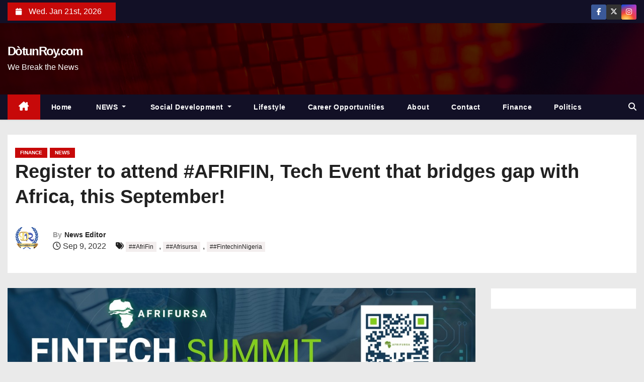

--- FILE ---
content_type: text/html; charset=UTF-8
request_url: https://dotunroy.com/2022/09/09/register-to-attend-afrifin-tech-event-that-bridges-with-africa-this-september/
body_size: 17255
content:
<!DOCTYPE html><html lang="en-GB" prefix="og: https://ogp.me/ns#"><head><script data-no-optimize="1">var litespeed_docref=sessionStorage.getItem("litespeed_docref");litespeed_docref&&(Object.defineProperty(document,"referrer",{get:function(){return litespeed_docref}}),sessionStorage.removeItem("litespeed_docref"));</script> <meta charset="UTF-8"><link data-optimized="2" rel="stylesheet" href="https://dotunroy.com/wp-content/litespeed/css/3690ecc2256b1341d08c15188c3a0fb9.css?ver=4701e" /><meta name="viewport" content="width=device-width, initial-scale=1"><link rel="profile" href="http://gmpg.org/xfn/11"><style>img:is([sizes="auto" i], [sizes^="auto," i]) { contain-intrinsic-size: 3000px 1500px }</style><title>Register to attend #AFRIFIN, Tech Event that bridges gap with Africa, this September! &#045; DòtunRoy.com</title><meta name="description" content="The second edition of the Afrifursa Fintech Summit, AFRIFIN, will be held on September 22, 2022. After an inaugural edition that registered more than 440"/><meta name="robots" content="follow, index, max-snippet:-1, max-video-preview:-1, max-image-preview:large"/><link rel="canonical" href="https://dotunroy.com/2022/09/09/register-to-attend-afrifin-tech-event-that-bridges-with-africa-this-september/" /><meta property="og:locale" content="en_GB" /><meta property="og:type" content="article" /><meta property="og:title" content="Register to attend #AFRIFIN, Tech Event that bridges gap with Africa, this September! &#045; DòtunRoy.com" /><meta property="og:description" content="The second edition of the Afrifursa Fintech Summit, AFRIFIN, will be held on September 22, 2022. After an inaugural edition that registered more than 440" /><meta property="og:url" content="https://dotunroy.com/2022/09/09/register-to-attend-afrifin-tech-event-that-bridges-with-africa-this-september/" /><meta property="og:site_name" content="DòtunRoy.com" /><meta property="article:publisher" content="https://web.facebook.com/roydotun" /><meta property="article:tag" content="#AfriFin" /><meta property="article:tag" content="#Afrisursa" /><meta property="article:tag" content="#FintechinNigeria" /><meta property="article:section" content="Finance" /><meta property="og:updated_time" content="2022-09-09T20:31:21+01:00" /><meta property="og:image" content="https://dotunroy.com/wp-content/uploads/2022/09/IMG-20220908-WA0025.jpg" /><meta property="og:image:secure_url" content="https://dotunroy.com/wp-content/uploads/2022/09/IMG-20220908-WA0025.jpg" /><meta property="og:image:width" content="1080" /><meta property="og:image:height" content="324" /><meta property="og:image:alt" content="Register to attend #AFRIFIN, Tech Event that bridges gap with Africa, this September!" /><meta property="og:image:type" content="image/jpeg" /><meta property="article:published_time" content="2022-09-09T19:56:24+01:00" /><meta property="article:modified_time" content="2022-09-09T20:31:21+01:00" /><meta name="twitter:card" content="summary_large_image" /><meta name="twitter:title" content="Register to attend #AFRIFIN, Tech Event that bridges gap with Africa, this September! &#045; DòtunRoy.com" /><meta name="twitter:description" content="The second edition of the Afrifursa Fintech Summit, AFRIFIN, will be held on September 22, 2022. After an inaugural edition that registered more than 440" /><meta name="twitter:site" content="@dotunroy" /><meta name="twitter:creator" content="@dotunroy" /><meta name="twitter:image" content="https://dotunroy.com/wp-content/uploads/2022/09/IMG-20220908-WA0025.jpg" /><meta name="twitter:label1" content="Written by" /><meta name="twitter:data1" content="News Editor" /><meta name="twitter:label2" content="Time to read" /><meta name="twitter:data2" content="2 minutes" /> <script type="application/ld+json" class="rank-math-schema">{"@context":"https://schema.org","@graph":[{"@type":["Person","Organization"],"@id":"https://dotunroy.com/#person","name":"DotunRoy.com","sameAs":["https://web.facebook.com/roydotun","https://twitter.com/dotunroy","https://instagram.com/dotunroy_","https://www.youtube.com/channel/UCX7U-X1ttI9VQuSab1_-cKw","https://www.linkedin.com/in/oladotun-roy-fadeyiye-pmiim-53880aa7/"],"logo":{"@type":"ImageObject","@id":"https://dotunroy.com/#logo","url":"http://dotunroy.com/wp-content/uploads/2022/05/hotunroy-logo.png","contentUrl":"http://dotunroy.com/wp-content/uploads/2022/05/hotunroy-logo.png","caption":"D\u00f2tunRoy.com","inLanguage":"en-GB","width":"330","height":"284"},"image":{"@type":"ImageObject","@id":"https://dotunroy.com/#logo","url":"http://dotunroy.com/wp-content/uploads/2022/05/hotunroy-logo.png","contentUrl":"http://dotunroy.com/wp-content/uploads/2022/05/hotunroy-logo.png","caption":"D\u00f2tunRoy.com","inLanguage":"en-GB","width":"330","height":"284"}},{"@type":"WebSite","@id":"https://dotunroy.com/#website","url":"https://dotunroy.com","name":"D\u00f2tunRoy.com","publisher":{"@id":"https://dotunroy.com/#person"},"inLanguage":"en-GB"},{"@type":"ImageObject","@id":"https://dotunroy.com/wp-content/uploads/2022/09/IMG-20220908-WA0025.jpg","url":"https://dotunroy.com/wp-content/uploads/2022/09/IMG-20220908-WA0025.jpg","width":"1080","height":"324","inLanguage":"en-GB"},{"@type":"WebPage","@id":"https://dotunroy.com/2022/09/09/register-to-attend-afrifin-tech-event-that-bridges-with-africa-this-september/#webpage","url":"https://dotunroy.com/2022/09/09/register-to-attend-afrifin-tech-event-that-bridges-with-africa-this-september/","name":"Register to attend #AFRIFIN, Tech Event that bridges gap with Africa, this September! &#045; D\u00f2tunRoy.com","datePublished":"2022-09-09T19:56:24+01:00","dateModified":"2022-09-09T20:31:21+01:00","isPartOf":{"@id":"https://dotunroy.com/#website"},"primaryImageOfPage":{"@id":"https://dotunroy.com/wp-content/uploads/2022/09/IMG-20220908-WA0025.jpg"},"inLanguage":"en-GB"},{"@type":"Person","@id":"https://dotunroy.com/2022/09/09/register-to-attend-afrifin-tech-event-that-bridges-with-africa-this-september/#author","name":"News Editor","description":"Our News Editor, Muyiwa is an information management expert and Development Blogger with more than a decade experience in investigative reporting and journalism. He is passionate about human angle stories to all social issues in Nigeria and Africa.","image":{"@type":"ImageObject","@id":"https://secure.gravatar.com/avatar/56ba714ee3bae8fea078b88ac2ec54fd?s=96&amp;d=mm&amp;r=g","url":"https://secure.gravatar.com/avatar/56ba714ee3bae8fea078b88ac2ec54fd?s=96&amp;d=mm&amp;r=g","caption":"News Editor","inLanguage":"en-GB"},"sameAs":["http://www.dotunroy.com"]},{"@type":"BlogPosting","headline":"Register to attend #AFRIFIN, Tech Event that bridges gap with Africa, this September! &#045; D\u00f2tunRoy.com","datePublished":"2022-09-09T19:56:24+01:00","dateModified":"2022-09-09T20:31:21+01:00","articleSection":"Finance, NEWS","author":{"@id":"https://dotunroy.com/2022/09/09/register-to-attend-afrifin-tech-event-that-bridges-with-africa-this-september/#author","name":"News Editor"},"publisher":{"@id":"https://dotunroy.com/#person"},"description":"The second edition of the Afrifursa Fintech Summit, AFRIFIN, will be held on September 22, 2022. After an inaugural edition that registered more than 440","name":"Register to attend #AFRIFIN, Tech Event that bridges gap with Africa, this September! &#045; D\u00f2tunRoy.com","@id":"https://dotunroy.com/2022/09/09/register-to-attend-afrifin-tech-event-that-bridges-with-africa-this-september/#richSnippet","isPartOf":{"@id":"https://dotunroy.com/2022/09/09/register-to-attend-afrifin-tech-event-that-bridges-with-africa-this-september/#webpage"},"image":{"@id":"https://dotunroy.com/wp-content/uploads/2022/09/IMG-20220908-WA0025.jpg"},"inLanguage":"en-GB","mainEntityOfPage":{"@id":"https://dotunroy.com/2022/09/09/register-to-attend-afrifin-tech-event-that-bridges-with-africa-this-september/#webpage"}}]}</script> <link rel='dns-prefetch' href='//www.googletagmanager.com' /><link rel='dns-prefetch' href='//fonts.googleapis.com' /><link rel='dns-prefetch' href='//pagead2.googlesyndication.com' /><link rel="alternate" type="application/rss+xml" title="DòtunRoy.com &raquo; Feed" href="https://dotunroy.com/feed/" /><link rel="alternate" type="application/rss+xml" title="DòtunRoy.com &raquo; Comments Feed" href="https://dotunroy.com/comments/feed/" /> <script type="litespeed/javascript">window._wpemojiSettings={"baseUrl":"https:\/\/s.w.org\/images\/core\/emoji\/15.0.3\/72x72\/","ext":".png","svgUrl":"https:\/\/s.w.org\/images\/core\/emoji\/15.0.3\/svg\/","svgExt":".svg","source":{"concatemoji":"https:\/\/dotunroy.com\/wp-includes\/js\/wp-emoji-release.min.js?ver=6.7.2"}};
/*! This file is auto-generated */
!function(i,n){var o,s,e;function c(e){try{var t={supportTests:e,timestamp:(new Date).valueOf()};sessionStorage.setItem(o,JSON.stringify(t))}catch(e){}}function p(e,t,n){e.clearRect(0,0,e.canvas.width,e.canvas.height),e.fillText(t,0,0);var t=new Uint32Array(e.getImageData(0,0,e.canvas.width,e.canvas.height).data),r=(e.clearRect(0,0,e.canvas.width,e.canvas.height),e.fillText(n,0,0),new Uint32Array(e.getImageData(0,0,e.canvas.width,e.canvas.height).data));return t.every(function(e,t){return e===r[t]})}function u(e,t,n){switch(t){case"flag":return n(e,"\ud83c\udff3\ufe0f\u200d\u26a7\ufe0f","\ud83c\udff3\ufe0f\u200b\u26a7\ufe0f")?!1:!n(e,"\ud83c\uddfa\ud83c\uddf3","\ud83c\uddfa\u200b\ud83c\uddf3")&&!n(e,"\ud83c\udff4\udb40\udc67\udb40\udc62\udb40\udc65\udb40\udc6e\udb40\udc67\udb40\udc7f","\ud83c\udff4\u200b\udb40\udc67\u200b\udb40\udc62\u200b\udb40\udc65\u200b\udb40\udc6e\u200b\udb40\udc67\u200b\udb40\udc7f");case"emoji":return!n(e,"\ud83d\udc26\u200d\u2b1b","\ud83d\udc26\u200b\u2b1b")}return!1}function f(e,t,n){var r="undefined"!=typeof WorkerGlobalScope&&self instanceof WorkerGlobalScope?new OffscreenCanvas(300,150):i.createElement("canvas"),a=r.getContext("2d",{willReadFrequently:!0}),o=(a.textBaseline="top",a.font="600 32px Arial",{});return e.forEach(function(e){o[e]=t(a,e,n)}),o}function t(e){var t=i.createElement("script");t.src=e,t.defer=!0,i.head.appendChild(t)}"undefined"!=typeof Promise&&(o="wpEmojiSettingsSupports",s=["flag","emoji"],n.supports={everything:!0,everythingExceptFlag:!0},e=new Promise(function(e){i.addEventListener("DOMContentLiteSpeedLoaded",e,{once:!0})}),new Promise(function(t){var n=function(){try{var e=JSON.parse(sessionStorage.getItem(o));if("object"==typeof e&&"number"==typeof e.timestamp&&(new Date).valueOf()<e.timestamp+604800&&"object"==typeof e.supportTests)return e.supportTests}catch(e){}return null}();if(!n){if("undefined"!=typeof Worker&&"undefined"!=typeof OffscreenCanvas&&"undefined"!=typeof URL&&URL.createObjectURL&&"undefined"!=typeof Blob)try{var e="postMessage("+f.toString()+"("+[JSON.stringify(s),u.toString(),p.toString()].join(",")+"));",r=new Blob([e],{type:"text/javascript"}),a=new Worker(URL.createObjectURL(r),{name:"wpTestEmojiSupports"});return void(a.onmessage=function(e){c(n=e.data),a.terminate(),t(n)})}catch(e){}c(n=f(s,u,p))}t(n)}).then(function(e){for(var t in e)n.supports[t]=e[t],n.supports.everything=n.supports.everything&&n.supports[t],"flag"!==t&&(n.supports.everythingExceptFlag=n.supports.everythingExceptFlag&&n.supports[t]);n.supports.everythingExceptFlag=n.supports.everythingExceptFlag&&!n.supports.flag,n.DOMReady=!1,n.readyCallback=function(){n.DOMReady=!0}}).then(function(){return e}).then(function(){var e;n.supports.everything||(n.readyCallback(),(e=n.source||{}).concatemoji?t(e.concatemoji):e.wpemoji&&e.twemoji&&(t(e.twemoji),t(e.wpemoji)))}))}((window,document),window._wpemojiSettings)</script> <style id='wp-emoji-styles-inline-css' type='text/css'>img.wp-smiley, img.emoji {
		display: inline !important;
		border: none !important;
		box-shadow: none !important;
		height: 1em !important;
		width: 1em !important;
		margin: 0 0.07em !important;
		vertical-align: -0.1em !important;
		background: none !important;
		padding: 0 !important;
	}</style><style id='wp-block-library-theme-inline-css' type='text/css'>.wp-block-audio :where(figcaption){color:#555;font-size:13px;text-align:center}.is-dark-theme .wp-block-audio :where(figcaption){color:#ffffffa6}.wp-block-audio{margin:0 0 1em}.wp-block-code{border:1px solid #ccc;border-radius:4px;font-family:Menlo,Consolas,monaco,monospace;padding:.8em 1em}.wp-block-embed :where(figcaption){color:#555;font-size:13px;text-align:center}.is-dark-theme .wp-block-embed :where(figcaption){color:#ffffffa6}.wp-block-embed{margin:0 0 1em}.blocks-gallery-caption{color:#555;font-size:13px;text-align:center}.is-dark-theme .blocks-gallery-caption{color:#ffffffa6}:root :where(.wp-block-image figcaption){color:#555;font-size:13px;text-align:center}.is-dark-theme :root :where(.wp-block-image figcaption){color:#ffffffa6}.wp-block-image{margin:0 0 1em}.wp-block-pullquote{border-bottom:4px solid;border-top:4px solid;color:currentColor;margin-bottom:1.75em}.wp-block-pullquote cite,.wp-block-pullquote footer,.wp-block-pullquote__citation{color:currentColor;font-size:.8125em;font-style:normal;text-transform:uppercase}.wp-block-quote{border-left:.25em solid;margin:0 0 1.75em;padding-left:1em}.wp-block-quote cite,.wp-block-quote footer{color:currentColor;font-size:.8125em;font-style:normal;position:relative}.wp-block-quote:where(.has-text-align-right){border-left:none;border-right:.25em solid;padding-left:0;padding-right:1em}.wp-block-quote:where(.has-text-align-center){border:none;padding-left:0}.wp-block-quote.is-large,.wp-block-quote.is-style-large,.wp-block-quote:where(.is-style-plain){border:none}.wp-block-search .wp-block-search__label{font-weight:700}.wp-block-search__button{border:1px solid #ccc;padding:.375em .625em}:where(.wp-block-group.has-background){padding:1.25em 2.375em}.wp-block-separator.has-css-opacity{opacity:.4}.wp-block-separator{border:none;border-bottom:2px solid;margin-left:auto;margin-right:auto}.wp-block-separator.has-alpha-channel-opacity{opacity:1}.wp-block-separator:not(.is-style-wide):not(.is-style-dots){width:100px}.wp-block-separator.has-background:not(.is-style-dots){border-bottom:none;height:1px}.wp-block-separator.has-background:not(.is-style-wide):not(.is-style-dots){height:2px}.wp-block-table{margin:0 0 1em}.wp-block-table td,.wp-block-table th{word-break:normal}.wp-block-table :where(figcaption){color:#555;font-size:13px;text-align:center}.is-dark-theme .wp-block-table :where(figcaption){color:#ffffffa6}.wp-block-video :where(figcaption){color:#555;font-size:13px;text-align:center}.is-dark-theme .wp-block-video :where(figcaption){color:#ffffffa6}.wp-block-video{margin:0 0 1em}:root :where(.wp-block-template-part.has-background){margin-bottom:0;margin-top:0;padding:1.25em 2.375em}</style><style id='classic-theme-styles-inline-css' type='text/css'>/*! This file is auto-generated */
.wp-block-button__link{color:#fff;background-color:#32373c;border-radius:9999px;box-shadow:none;text-decoration:none;padding:calc(.667em + 2px) calc(1.333em + 2px);font-size:1.125em}.wp-block-file__button{background:#32373c;color:#fff;text-decoration:none}</style><style id='global-styles-inline-css' type='text/css'>:root{--wp--preset--aspect-ratio--square: 1;--wp--preset--aspect-ratio--4-3: 4/3;--wp--preset--aspect-ratio--3-4: 3/4;--wp--preset--aspect-ratio--3-2: 3/2;--wp--preset--aspect-ratio--2-3: 2/3;--wp--preset--aspect-ratio--16-9: 16/9;--wp--preset--aspect-ratio--9-16: 9/16;--wp--preset--color--black: #000000;--wp--preset--color--cyan-bluish-gray: #abb8c3;--wp--preset--color--white: #ffffff;--wp--preset--color--pale-pink: #f78da7;--wp--preset--color--vivid-red: #cf2e2e;--wp--preset--color--luminous-vivid-orange: #ff6900;--wp--preset--color--luminous-vivid-amber: #fcb900;--wp--preset--color--light-green-cyan: #7bdcb5;--wp--preset--color--vivid-green-cyan: #00d084;--wp--preset--color--pale-cyan-blue: #8ed1fc;--wp--preset--color--vivid-cyan-blue: #0693e3;--wp--preset--color--vivid-purple: #9b51e0;--wp--preset--gradient--vivid-cyan-blue-to-vivid-purple: linear-gradient(135deg,rgba(6,147,227,1) 0%,rgb(155,81,224) 100%);--wp--preset--gradient--light-green-cyan-to-vivid-green-cyan: linear-gradient(135deg,rgb(122,220,180) 0%,rgb(0,208,130) 100%);--wp--preset--gradient--luminous-vivid-amber-to-luminous-vivid-orange: linear-gradient(135deg,rgba(252,185,0,1) 0%,rgba(255,105,0,1) 100%);--wp--preset--gradient--luminous-vivid-orange-to-vivid-red: linear-gradient(135deg,rgba(255,105,0,1) 0%,rgb(207,46,46) 100%);--wp--preset--gradient--very-light-gray-to-cyan-bluish-gray: linear-gradient(135deg,rgb(238,238,238) 0%,rgb(169,184,195) 100%);--wp--preset--gradient--cool-to-warm-spectrum: linear-gradient(135deg,rgb(74,234,220) 0%,rgb(151,120,209) 20%,rgb(207,42,186) 40%,rgb(238,44,130) 60%,rgb(251,105,98) 80%,rgb(254,248,76) 100%);--wp--preset--gradient--blush-light-purple: linear-gradient(135deg,rgb(255,206,236) 0%,rgb(152,150,240) 100%);--wp--preset--gradient--blush-bordeaux: linear-gradient(135deg,rgb(254,205,165) 0%,rgb(254,45,45) 50%,rgb(107,0,62) 100%);--wp--preset--gradient--luminous-dusk: linear-gradient(135deg,rgb(255,203,112) 0%,rgb(199,81,192) 50%,rgb(65,88,208) 100%);--wp--preset--gradient--pale-ocean: linear-gradient(135deg,rgb(255,245,203) 0%,rgb(182,227,212) 50%,rgb(51,167,181) 100%);--wp--preset--gradient--electric-grass: linear-gradient(135deg,rgb(202,248,128) 0%,rgb(113,206,126) 100%);--wp--preset--gradient--midnight: linear-gradient(135deg,rgb(2,3,129) 0%,rgb(40,116,252) 100%);--wp--preset--font-size--small: 13px;--wp--preset--font-size--medium: 20px;--wp--preset--font-size--large: 36px;--wp--preset--font-size--x-large: 42px;--wp--preset--spacing--20: 0.44rem;--wp--preset--spacing--30: 0.67rem;--wp--preset--spacing--40: 1rem;--wp--preset--spacing--50: 1.5rem;--wp--preset--spacing--60: 2.25rem;--wp--preset--spacing--70: 3.38rem;--wp--preset--spacing--80: 5.06rem;--wp--preset--shadow--natural: 6px 6px 9px rgba(0, 0, 0, 0.2);--wp--preset--shadow--deep: 12px 12px 50px rgba(0, 0, 0, 0.4);--wp--preset--shadow--sharp: 6px 6px 0px rgba(0, 0, 0, 0.2);--wp--preset--shadow--outlined: 6px 6px 0px -3px rgba(255, 255, 255, 1), 6px 6px rgba(0, 0, 0, 1);--wp--preset--shadow--crisp: 6px 6px 0px rgba(0, 0, 0, 1);}:where(.is-layout-flex){gap: 0.5em;}:where(.is-layout-grid){gap: 0.5em;}body .is-layout-flex{display: flex;}.is-layout-flex{flex-wrap: wrap;align-items: center;}.is-layout-flex > :is(*, div){margin: 0;}body .is-layout-grid{display: grid;}.is-layout-grid > :is(*, div){margin: 0;}:where(.wp-block-columns.is-layout-flex){gap: 2em;}:where(.wp-block-columns.is-layout-grid){gap: 2em;}:where(.wp-block-post-template.is-layout-flex){gap: 1.25em;}:where(.wp-block-post-template.is-layout-grid){gap: 1.25em;}.has-black-color{color: var(--wp--preset--color--black) !important;}.has-cyan-bluish-gray-color{color: var(--wp--preset--color--cyan-bluish-gray) !important;}.has-white-color{color: var(--wp--preset--color--white) !important;}.has-pale-pink-color{color: var(--wp--preset--color--pale-pink) !important;}.has-vivid-red-color{color: var(--wp--preset--color--vivid-red) !important;}.has-luminous-vivid-orange-color{color: var(--wp--preset--color--luminous-vivid-orange) !important;}.has-luminous-vivid-amber-color{color: var(--wp--preset--color--luminous-vivid-amber) !important;}.has-light-green-cyan-color{color: var(--wp--preset--color--light-green-cyan) !important;}.has-vivid-green-cyan-color{color: var(--wp--preset--color--vivid-green-cyan) !important;}.has-pale-cyan-blue-color{color: var(--wp--preset--color--pale-cyan-blue) !important;}.has-vivid-cyan-blue-color{color: var(--wp--preset--color--vivid-cyan-blue) !important;}.has-vivid-purple-color{color: var(--wp--preset--color--vivid-purple) !important;}.has-black-background-color{background-color: var(--wp--preset--color--black) !important;}.has-cyan-bluish-gray-background-color{background-color: var(--wp--preset--color--cyan-bluish-gray) !important;}.has-white-background-color{background-color: var(--wp--preset--color--white) !important;}.has-pale-pink-background-color{background-color: var(--wp--preset--color--pale-pink) !important;}.has-vivid-red-background-color{background-color: var(--wp--preset--color--vivid-red) !important;}.has-luminous-vivid-orange-background-color{background-color: var(--wp--preset--color--luminous-vivid-orange) !important;}.has-luminous-vivid-amber-background-color{background-color: var(--wp--preset--color--luminous-vivid-amber) !important;}.has-light-green-cyan-background-color{background-color: var(--wp--preset--color--light-green-cyan) !important;}.has-vivid-green-cyan-background-color{background-color: var(--wp--preset--color--vivid-green-cyan) !important;}.has-pale-cyan-blue-background-color{background-color: var(--wp--preset--color--pale-cyan-blue) !important;}.has-vivid-cyan-blue-background-color{background-color: var(--wp--preset--color--vivid-cyan-blue) !important;}.has-vivid-purple-background-color{background-color: var(--wp--preset--color--vivid-purple) !important;}.has-black-border-color{border-color: var(--wp--preset--color--black) !important;}.has-cyan-bluish-gray-border-color{border-color: var(--wp--preset--color--cyan-bluish-gray) !important;}.has-white-border-color{border-color: var(--wp--preset--color--white) !important;}.has-pale-pink-border-color{border-color: var(--wp--preset--color--pale-pink) !important;}.has-vivid-red-border-color{border-color: var(--wp--preset--color--vivid-red) !important;}.has-luminous-vivid-orange-border-color{border-color: var(--wp--preset--color--luminous-vivid-orange) !important;}.has-luminous-vivid-amber-border-color{border-color: var(--wp--preset--color--luminous-vivid-amber) !important;}.has-light-green-cyan-border-color{border-color: var(--wp--preset--color--light-green-cyan) !important;}.has-vivid-green-cyan-border-color{border-color: var(--wp--preset--color--vivid-green-cyan) !important;}.has-pale-cyan-blue-border-color{border-color: var(--wp--preset--color--pale-cyan-blue) !important;}.has-vivid-cyan-blue-border-color{border-color: var(--wp--preset--color--vivid-cyan-blue) !important;}.has-vivid-purple-border-color{border-color: var(--wp--preset--color--vivid-purple) !important;}.has-vivid-cyan-blue-to-vivid-purple-gradient-background{background: var(--wp--preset--gradient--vivid-cyan-blue-to-vivid-purple) !important;}.has-light-green-cyan-to-vivid-green-cyan-gradient-background{background: var(--wp--preset--gradient--light-green-cyan-to-vivid-green-cyan) !important;}.has-luminous-vivid-amber-to-luminous-vivid-orange-gradient-background{background: var(--wp--preset--gradient--luminous-vivid-amber-to-luminous-vivid-orange) !important;}.has-luminous-vivid-orange-to-vivid-red-gradient-background{background: var(--wp--preset--gradient--luminous-vivid-orange-to-vivid-red) !important;}.has-very-light-gray-to-cyan-bluish-gray-gradient-background{background: var(--wp--preset--gradient--very-light-gray-to-cyan-bluish-gray) !important;}.has-cool-to-warm-spectrum-gradient-background{background: var(--wp--preset--gradient--cool-to-warm-spectrum) !important;}.has-blush-light-purple-gradient-background{background: var(--wp--preset--gradient--blush-light-purple) !important;}.has-blush-bordeaux-gradient-background{background: var(--wp--preset--gradient--blush-bordeaux) !important;}.has-luminous-dusk-gradient-background{background: var(--wp--preset--gradient--luminous-dusk) !important;}.has-pale-ocean-gradient-background{background: var(--wp--preset--gradient--pale-ocean) !important;}.has-electric-grass-gradient-background{background: var(--wp--preset--gradient--electric-grass) !important;}.has-midnight-gradient-background{background: var(--wp--preset--gradient--midnight) !important;}.has-small-font-size{font-size: var(--wp--preset--font-size--small) !important;}.has-medium-font-size{font-size: var(--wp--preset--font-size--medium) !important;}.has-large-font-size{font-size: var(--wp--preset--font-size--large) !important;}.has-x-large-font-size{font-size: var(--wp--preset--font-size--x-large) !important;}
:where(.wp-block-post-template.is-layout-flex){gap: 1.25em;}:where(.wp-block-post-template.is-layout-grid){gap: 1.25em;}
:where(.wp-block-columns.is-layout-flex){gap: 2em;}:where(.wp-block-columns.is-layout-grid){gap: 2em;}
:root :where(.wp-block-pullquote){font-size: 1.5em;line-height: 1.6;}</style> <script type="litespeed/javascript" data-src="https://dotunroy.com/wp-includes/js/jquery/jquery.min.js?ver=3.7.1" id="jquery-core-js"></script>  <script type="litespeed/javascript" data-src="https://www.googletagmanager.com/gtag/js?id=GT-NGMS3G2" id="google_gtagjs-js"></script> <script id="google_gtagjs-js-after" type="litespeed/javascript">window.dataLayer=window.dataLayer||[];function gtag(){dataLayer.push(arguments)}
gtag("set","linker",{"domains":["dotunroy.com"]});gtag("js",new Date());gtag("set","developer_id.dZTNiMT",!0);gtag("config","GT-NGMS3G2");window._googlesitekit=window._googlesitekit||{};window._googlesitekit.throttledEvents=[];window._googlesitekit.gtagEvent=(name,data)=>{var key=JSON.stringify({name,data});if(!!window._googlesitekit.throttledEvents[key]){return}window._googlesitekit.throttledEvents[key]=!0;setTimeout(()=>{delete window._googlesitekit.throttledEvents[key]},5);gtag("event",name,{...data,event_source:"site-kit"})}</script> <link rel="https://api.w.org/" href="https://dotunroy.com/wp-json/" /><link rel="alternate" title="JSON" type="application/json" href="https://dotunroy.com/wp-json/wp/v2/posts/17083" /><link rel="EditURI" type="application/rsd+xml" title="RSD" href="https://dotunroy.com/xmlrpc.php?rsd" /><meta name="generator" content="WordPress 6.7.2" /><link rel='shortlink' href='https://dotunroy.com/?p=17083' /><link rel="alternate" title="oEmbed (JSON)" type="application/json+oembed" href="https://dotunroy.com/wp-json/oembed/1.0/embed?url=https%3A%2F%2Fdotunroy.com%2F2022%2F09%2F09%2Fregister-to-attend-afrifin-tech-event-that-bridges-with-africa-this-september%2F" /><link rel="alternate" title="oEmbed (XML)" type="text/xml+oembed" href="https://dotunroy.com/wp-json/oembed/1.0/embed?url=https%3A%2F%2Fdotunroy.com%2F2022%2F09%2F09%2Fregister-to-attend-afrifin-tech-event-that-bridges-with-africa-this-september%2F&#038;format=xml" /><meta name="generator" content="Site Kit by Google 1.148.0" /> <script type="litespeed/javascript" data-src="https://pagead2.googlesyndication.com/pagead/js/adsbygoogle.js?client=ca-pub-4385304983200591"
     crossorigin="anonymous"></script> <meta name="google-adsense-platform-account" content="ca-host-pub-2644536267352236"><meta name="google-adsense-platform-domain" content="sitekit.withgoogle.com">
<style type="text/css">body .mg-headwidget .site-branding-text a,
            .site-header .site-branding .site-title a:visited,
            .site-header .site-branding .site-title a:hover,
            body .mg-headwidget .site-branding-text .site-description {
                color: #ffffff;
            }
            
            .site-branding-text .site-title a {
                font-size: 24px;
            }

            @media only screen and (max-width: 640px) {
                .site-branding-text .site-title a {
                    font-size: 40px;

                }
            }

            @media only screen and (max-width: 375px) {
                .site-branding-text .site-title a {
                    font-size: 32px;

                }
            }</style> <script="async" type="litespeed/javascript" data-src="https://pagead2.googlesyndication.com/pagead/js/adsbygoogle.js?client=ca-pub-4385304983200591&amp;host=ca-host-pub-2644536267352236" crossorigin="anonymous"></script> <link rel="icon" href="https://dotunroy.com/wp-content/uploads/2018/12/cropped-retina-150x150-6-32x32.png" sizes="32x32" /><link rel="icon" href="https://dotunroy.com/wp-content/uploads/2018/12/cropped-retina-150x150-6-192x192.png" sizes="192x192" /><link rel="apple-touch-icon" href="https://dotunroy.com/wp-content/uploads/2018/12/cropped-retina-150x150-6-180x180.png" /><meta name="msapplication-TileImage" content="https://dotunroy.com/wp-content/uploads/2018/12/cropped-retina-150x150-6-270x270.png" /><style type="text/css" id="wp-custom-css">.navbar-brand img {
    width: 180px;
}</style></head><body class="post-template-default single single-post postid-17083 single-format-standard wp-embed-responsive wide" ><div id="page" class="site">
<a class="skip-link screen-reader-text" href="#content">
Skip to content</a><div class="wrapper" id="custom-background-css"><header class="mg-headwidget"><div class="mg-head-detail d-none d-md-block"><div class="container"><div class="row align-items-center"><div class="col-md-6 col-xs-12 col-sm-6"><ul class="info-left"><li>
<i class="fa fa-calendar ml-3"></i>
Wed. Jan 21st, 2026             <span id="time" class="time"></span></li></ul></div><div class="col-md-6 col-xs-12"><ul class="mg-social info-right"><li>
<a  target="_blank" href="https://web.facebook.com/oladotun.fadeyiye">
<span class="icon-soci facebook"><i class="fa-brands fa-facebook-f"></i></span>
</a></li><li>
<a target="_blank" href="https://twitter.com/DotunRoy">
<span class="icon-soci x-twitter"><i class="fa-brands fa-x-twitter"></i></span>
</a></li><li>
<a target="_blank"  href="http://intagram.com/dotunroy_">
<span class="icon-soci instagram"><i class="fa-brands fa-instagram"></i></span>
</a></li></ul></div></div></div></div><div class="clearfix"></div><div class="mg-nav-widget-area-back" style='background-image: url("https://dotunroy.com/wp-content/themes/newses/images/head-back.jpg" );'><div class="overlay"><div class="inner"  style="background-color:rgba(0,0,0,0.7);" ><div class="container"><div class="mg-nav-widget-area"><div class="row align-items-center  "><div class="col-md-4 text-center-xs "><div class="site-logo"></div><div class="site-branding-text "><p class="site-title"> <a href="https://dotunroy.com/" rel="home">DòtunRoy.com</a></p><p class="site-description">We Break the News</p></div></div><div class="col-md-8 text-center-xs"><div class="mg-tpt-tag-area"></div></div></div></div></div></div></div></div><div class="mg-menu-full"><nav class="navbar navbar-expand-lg navbar-wp"><div class="container"><div class="m-header align-items-center">
<a class="mobilehomebtn" href="https://dotunroy.com"><span class="fa-solid fa-house-chimney"></span></a>
<button class="navbar-toggler collapsed ml-auto" type="button" data-toggle="collapse" data-target="#navbar-wp" aria-controls="navbarSupportedContent" aria-expanded="false" aria-label="Toggle navigation"><div class="burger">
<span class="burger-line"></span>
<span class="burger-line"></span>
<span class="burger-line"></span></div>
</button><div class="dropdown show mg-search-box">
<a class="dropdown-toggle msearch ml-auto" href="#" role="button" id="dropdownMenuLink" data-toggle="dropdown" aria-haspopup="true" aria-expanded="false">
<i class="fa-solid fa-magnifying-glass"></i>
</a><div class="dropdown-menu searchinner" aria-labelledby="dropdownMenuLink"><form role="search" method="get" id="searchform" action="https://dotunroy.com/"><div class="input-group">
<input type="search" class="form-control" placeholder="Search" value="" name="s" />
<span class="input-group-btn btn-default">
<button type="submit" class="btn"> <i class="fa-solid fa-magnifying-glass"></i> </button>
</span></div></form></div></div></div><div class="collapse navbar-collapse" id="navbar-wp"><ul id="menu-politics" class="nav navbar-nav mr-auto"><li class="active home"><a class="nav-link homebtn" title="Home" href="https://dotunroy.com"><span class='fa-solid fa-house-chimney'></span></a></li><li id="menu-item-3437" class="menu-item menu-item-type-custom menu-item-object-custom menu-item-home menu-item-3437"><a class="nav-link" title="Home" href="http://dotunroy.com/">Home</a></li><li id="menu-item-3442" class="menu-item menu-item-type-taxonomy menu-item-object-category current-post-ancestor current-menu-parent current-post-parent menu-item-has-children menu-item-3442 dropdown"><a title="NEWS" href="https://dotunroy.com/category/news/" data-toggle="dropdown" class="dropdown-toggle"><span class="glyphicon NEWS"></span>&nbsp;NEWS </a><ul role="menu" class=" dropdown-menu"><li id="menu-item-3897" class="menu-item menu-item-type-taxonomy menu-item-object-category menu-item-3897"><a class="dropdown-item" title="Advertorial" href="https://dotunroy.com/category/advertorial/">Advertorial</a></li></ul></li><li id="menu-item-3444" class="menu-item menu-item-type-taxonomy menu-item-object-category menu-item-has-children menu-item-3444 dropdown"><a title="Social Development" href="https://dotunroy.com/category/news/social-development/" data-toggle="dropdown" class="dropdown-toggle"><span class="glyphicon Social Development"></span>&nbsp;Social Development </a><ul role="menu" class=" dropdown-menu"><li id="menu-item-3443" class="menu-item menu-item-type-taxonomy menu-item-object-category menu-item-3443"><a class="dropdown-item" title="Humanitarian" href="https://dotunroy.com/category/news/entertainment/">Humanitarian</a></li></ul></li><li id="menu-item-3441" class="menu-item menu-item-type-taxonomy menu-item-object-category menu-item-has-children menu-item-3441 dropdown"><a class="nav-link" title="Lifestyle" href="https://dotunroy.com/category/lifestyle/" data-toggle="dropdown" class="dropdown-toggle">Lifestyle </a><ul role="menu" class=" dropdown-menu"><li id="menu-item-10359" class="menu-item menu-item-type-taxonomy menu-item-object-category menu-item-10359"><a class="dropdown-item" title="Entertainment" href="https://dotunroy.com/category/news/entertainment/">Entertainment</a></li></ul></li><li id="menu-item-10358" class="menu-item menu-item-type-taxonomy menu-item-object-category menu-item-10358"><a class="nav-link" title="Career Opportunities" href="https://dotunroy.com/category/advertorial/career-opportunities/">Career Opportunities</a></li><li id="menu-item-3438" class="menu-item menu-item-type-post_type menu-item-object-page menu-item-3438"><a class="nav-link" title="About" href="https://dotunroy.com/about-me/">About</a></li><li id="menu-item-3439" class="menu-item menu-item-type-post_type menu-item-object-page menu-item-3439"><a class="nav-link" title="Contact" href="https://dotunroy.com/contact-me/">Contact</a></li><li id="menu-item-3440" class="menu-item menu-item-type-taxonomy menu-item-object-category current-post-ancestor current-menu-parent current-post-parent menu-item-3440"><a class="nav-link" title="Finance" href="https://dotunroy.com/category/finance/">Finance</a></li><li id="menu-item-13930" class="menu-item menu-item-type-taxonomy menu-item-object-category menu-item-13930"><a class="nav-link" title="Politics" href="https://dotunroy.com/category/politics/">Politics</a></li></ul></div><div class="desk-header pl-3 ml-auto my-2 my-lg-0 position-relative align-items-center"><div class="dropdown show mg-search-box">
<a class="dropdown-toggle msearch ml-auto" href="#" role="button" id="dropdownMenuLink" data-toggle="dropdown" aria-haspopup="true" aria-expanded="false">
<i class="fa-solid fa-magnifying-glass"></i>
</a><div class="dropdown-menu searchinner" aria-labelledby="dropdownMenuLink"><form role="search" method="get" id="searchform" action="https://dotunroy.com/"><div class="input-group">
<input type="search" class="form-control" placeholder="Search" value="" name="s" />
<span class="input-group-btn btn-default">
<button type="submit" class="btn"> <i class="fa-solid fa-magnifying-glass"></i> </button>
</span></div></form></div></div></div></div></nav></div></header><div class="clearfix"></div><main id="content" class="single-class content"><div class="container"><div class="row"><div class="col-md-12"><div class="mg-header mb-30"><div class="mg-blog-category"><a class="newses-categories category-color-1" href="https://dotunroy.com/category/finance/">
Finance
</a><a class="newses-categories category-color-1" href="https://dotunroy.com/category/news/">
NEWS
</a></div><h1 class="title">Register to attend #AFRIFIN, Tech Event that bridges gap with Africa, this September!</h1><div class="media mg-info-author-block">
<a class="mg-author-pic" href="https://dotunroy.com/author/do-tun/"> <img data-lazyloaded="1" src="[data-uri]" alt='' data-src='https://secure.gravatar.com/avatar/56ba714ee3bae8fea078b88ac2ec54fd?s=150&#038;d=mm&#038;r=g' data-srcset='https://secure.gravatar.com/avatar/56ba714ee3bae8fea078b88ac2ec54fd?s=300&#038;d=mm&#038;r=g 2x' class='avatar avatar-150 photo' height='150' width='150' decoding='async'/> </a><div class="media-body"><h4 class="media-heading"><span>By</span><a href="https://dotunroy.com/author/do-tun/">News Editor</a></h4>
<span class="mg-blog-date"><i class="fa-regular fa-clock"></i>
Sep 9, 2022                            </span>
<span class="newses-tags"><i class="fa-solid fa-tags"></i>
<a href="https://dotunroy.com/tag/afrifin/">##AfriFin</a>,  <a href="https://dotunroy.com/tag/afrisursa/">##Afrisursa</a>, <a href="https://dotunroy.com/tag/fintechinnigeria/">##FintechinNigeria</a>                            </span></div></div></div></div></div><div class="single-main-content row"><div class="col-lg-9 col-md-8"><div class="mg-blog-post-box">
<img data-lazyloaded="1" src="[data-uri]" width="1080" height="324" data-src="https://dotunroy.com/wp-content/uploads/2022/09/IMG-20220908-WA0025.jpg" class="img-responsive wp-post-image" alt="" decoding="async" fetchpriority="high" data-srcset="https://dotunroy.com/wp-content/uploads/2022/09/IMG-20220908-WA0025.jpg 1080w, https://dotunroy.com/wp-content/uploads/2022/09/IMG-20220908-WA0025-300x90.jpg 300w, https://dotunroy.com/wp-content/uploads/2022/09/IMG-20220908-WA0025-1024x307.jpg 1024w, https://dotunroy.com/wp-content/uploads/2022/09/IMG-20220908-WA0025-768x230.jpg 768w" data-sizes="(max-width: 1080px) 100vw, 1080px" /><article class="small single p-3"><p class="has-drop-cap">The second edition of the Afrifursa Fintech Summit, <strong>AFRIFIN</strong>, will be held on September 22, 2022. After an inaugural edition that registered more than 440 participants and top-tier stakeholders from the global fintech space, as well as rising stars of the African fintech ecosystem, the AFRIFIN virtual summit now launches its 2<sup>nd</sup> edition. The acquisition of Oklahoma-based Global Technology Partners (GTP) by the African fintech <a href="https://mfsafrica.com/" target="_blank" rel="noopener">MFS Africa</a> shows that African fintechs are changing the rules of the game.</p><p><a href="http://www.afrifursa.com" target="_blank" rel="noopener">The Afrifursa Fintech Summit</a>, <strong>AFRIFIN</strong> is the platform that brings together dynamic founders, latest innovation, and exciting opportunities for collaboration between Africa and Canada.</p><p><strong>AFRIFIN</strong>, founded by finance expert Tapfuma Musewe, fulfills a vision: shifting the narrative around Africa by connecting the Canadian and African fintech ecosystems and engaging in social impact partnerships &#8211; through shared thought leadership, understanding of the fintech startup environment, market intelligence, and awareness of B2B opportunities. Musewe said he has been fascinated by <em>“fintech’s ability to address some of Africa’s deepest challenges and disparities”</em>. Therefore, AFRIFIN was launched <em>“to reduce the barriers and forge direct linkages,” </em>between Canadian and African fintech stakeholders.</p><p><strong>The Future of Fintech Is Unfolding in Africa</strong></p><p>It all started with the realization that “<em>Fintech in Africa can reach the most remote populations geographically but also those who are socio-economically distanced from traditional financial services;”</em></p><p><a href="https://www.forbesafrica.com/brand-voice/2022/06/09/fintech-in-africa-overcrowded-just-enough-or-not-enough/" target="_blank" rel="noopener">Africa holds approximately 573 fintechs with room to expand much more.</a> From January to May 2022, African start-ups received a record amount of over US$2.7 billion in funding, according to <em>Disrupt Africa</em> with much of that going to fintech.</p><p>Canada, on the other hand, currently has the fastest growing tech market in North America. The province of Ontario is considered a hotbed for fintech with over 750 and the City of Toronto is globally considered one of the world’s most attractive centers for fintechs.</p><p>Both Africa and Canada have a large amount of knowledge and best practices to share in the fintech ecosystem. <strong>AFRIFIN</strong> offers a unique opportunity.</p><p><strong>For the African side:</strong></p><p>To engage Diasporan communities that contribute significantly to tech innovation, to gather opportunities for remote jobs globally, to attract investment from other global regions and,</p><p><strong>For the Canadian side:</strong></p><p>To go global and diversify trade partners, to engage African newcomers and Diasporan communities more, to attract FDI from foreign tech firms.</p><p>This second edition offers innovation and masterclasses. Selected participants will engage with renowned speakers to learn about:</p><ul class="wp-block-list"><li>Venture Capital fund investing in African tech</li><li>The Canadian fintech landscape</li><li>Financial literacy for Youth and Newcomers.</li></ul><p>The Afrifursa Fintech Summit, <strong>AFRIFIN</strong> will be held on the 22<sup>nd</sup> of September 2022 from 10 am – 4 pm ET/ 4 pm – 10 pm CAT. Register to secure your virtual seat at: <a href="https://www.airmeet.com/e/c13d1420-1f00-11ed-95c2-bb7b7e628eea" target="_blank" rel="noopener">afrifin2022</a> . Access is free</p> <script type="litespeed/javascript">function pinIt(){var e=document.createElement('script');e.setAttribute('type','text/javascript');e.setAttribute('charset','UTF-8');e.setAttribute('src','https://assets.pinterest.com/js/pinmarklet.js?r='+Math.random()*99999999);document.body.appendChild(e)}</script> <div class="post-share"><div class="post-share-icons cf">
<a href="https://www.facebook.com/sharer.php?u=https%3A%2F%2Fdotunroy.com%2F2022%2F09%2F09%2Fregister-to-attend-afrifin-tech-event-that-bridges-with-africa-this-september%2F" class="link facebook" target="_blank" >
<i class="fa-brands fa-facebook-f"></i>
</a>
<a href="http://twitter.com/share?url=https%3A%2F%2Fdotunroy.com%2F2022%2F09%2F09%2Fregister-to-attend-afrifin-tech-event-that-bridges-with-africa-this-september%2F&#038;text=Register%20to%20attend%20%23AFRIFIN%2C%20Tech%20Event%20that%20bridges%20gap%20with%20Africa%2C%20this%20September%21" class="link x-twitter" target="_blank">
<i class="fa-brands fa-x-twitter"></i>
</a>
<a href="mailto:?subject=Register%20to%20attend%20#AFRIFIN,%20Tech%20Event%20that%20bridges%20gap%20with%20Africa,%20this%20September!&#038;body=https%3A%2F%2Fdotunroy.com%2F2022%2F09%2F09%2Fregister-to-attend-afrifin-tech-event-that-bridges-with-africa-this-september%2F" class="link email" target="_blank" >
<i class="fa-regular fa-envelope"></i>
</a>
<a href="https://www.linkedin.com/sharing/share-offsite/?url=https%3A%2F%2Fdotunroy.com%2F2022%2F09%2F09%2Fregister-to-attend-afrifin-tech-event-that-bridges-with-africa-this-september%2F&#038;title=Register%20to%20attend%20%23AFRIFIN%2C%20Tech%20Event%20that%20bridges%20gap%20with%20Africa%2C%20this%20September%21" class="link linkedin" target="_blank" >
<i class="fa-brands fa-linkedin-in"></i>
</a>
<a href="https://telegram.me/share/url?url=https%3A%2F%2Fdotunroy.com%2F2022%2F09%2F09%2Fregister-to-attend-afrifin-tech-event-that-bridges-with-africa-this-september%2F&#038;text&#038;title=Register%20to%20attend%20%23AFRIFIN%2C%20Tech%20Event%20that%20bridges%20gap%20with%20Africa%2C%20this%20September%21" class="link telegram" target="_blank" >
<i class="fa-brands fa-telegram"></i>
</a>
<a href="javascript:pinIt();" class="link pinterest">
<i class="fa-brands fa-pinterest-p"></i>
</a>
<a class="print-r" href="javascript:window.print()">
<i class="fa-solid fa-print"></i>
</a></div></div><div class="clearfix mb-3"></div><nav class="navigation post-navigation" aria-label="Posts"><h2 class="screen-reader-text">Post navigation</h2><div class="nav-links"><div class="nav-previous"><a href="https://dotunroy.com/2022/09/09/fg-plans-to-scale-up-gas-export-to-europe-2022/" rel="prev"><span>FG plans to scale up gas export to Europe 2022!</span><div class="fa fa-angle-double-right"></div></a></div><div class="nav-next"><a href="https://dotunroy.com/2022/09/09/lagos-adc-guber-candidate-funsho-doherty-announces-rosemary-giwa-amu-as-his-running-mate/" rel="next"><div class="fa fa-angle-double-left"></div><span>Lagos ADC Guber Candidate, Funsho Doherty announces Rosemary Giwa-Amu as his running mate!</span></a></div></div></nav></article></div><div class="clearfix mb-4"></div><div class="media mg-info-author-block">
<a class="mg-author-pic" href="https://dotunroy.com/author/do-tun/"><img data-lazyloaded="1" src="[data-uri]" alt='' data-src='https://secure.gravatar.com/avatar/56ba714ee3bae8fea078b88ac2ec54fd?s=150&#038;d=mm&#038;r=g' data-srcset='https://secure.gravatar.com/avatar/56ba714ee3bae8fea078b88ac2ec54fd?s=300&#038;d=mm&#038;r=g 2x' class='avatar avatar-150 photo' height='150' width='150' decoding='async'/></a><div class="media-body"><h4 class="media-heading">By <a href ="https://dotunroy.com/author/do-tun/">News Editor</a></h4><p>Our News Editor, Muyiwa is an information management expert and Development Blogger with more than a decade experience in investigative reporting and journalism. He is passionate about human angle stories to all social issues in Nigeria and Africa.</p></div></div><div class="wd-back"><div class="mg-sec-title st3"><h4 class="related-title"><span class="bg">Related Post</span></h4></div><div class="small-list-post row"><div class="small-post media col-md-6 col-sm-6 col-xs-12"><div class="img-small-post back-img" style="background-image: url('https://dotunroy.com/wp-content/uploads/2026/01/20240802_010319.jpg');">
<a href="https://dotunroy.com/2026/01/09/abuja-residents-back-wike-caution-apc-leaders/" class="link-div"></a></div><div class="small-post-content media-body"><div class="mg-blog-category"><a class="newses-categories category-color-1" href="https://dotunroy.com/category/news/">
NEWS
</a></div><h5 class="title"><a href="https://dotunroy.com/2026/01/09/abuja-residents-back-wike-caution-apc-leaders/" title="Permalink to: Abuja residents back Wike, caution APC leaders">
Abuja residents back Wike, caution APC leaders</a></h5><div class="mg-blog-meta">
<a href="https://dotunroy.com/2026/01/">
Jan 9, 2026</a>
<a href="https://dotunroy.com/author/do-tun/"> <i class="fa fa-user-circle-o"></i> News Editor</a></div></div></div><div class="small-post media col-md-6 col-sm-6 col-xs-12"><div class="img-small-post back-img" style="background-image: url('https://dotunroy.com/wp-content/uploads/2026/01/20260108_174921.jpg');">
<a href="https://dotunroy.com/2026/01/08/icpc-insists-on-probing-ex-nmdpra-boss-farouk-ahmed-despite-dangotes-full-withdrawal-of-corruption-petition/" class="link-div"></a></div><div class="small-post-content media-body"><div class="mg-blog-category"><a class="newses-categories category-color-1" href="https://dotunroy.com/category/news/">
NEWS
</a><a class="newses-categories category-color-1" href="https://dotunroy.com/category/finance/">
Finance
</a></div><h5 class="title"><a href="https://dotunroy.com/2026/01/08/icpc-insists-on-probing-ex-nmdpra-boss-farouk-ahmed-despite-dangotes-full-withdrawal-of-corruption-petition/" title="Permalink to: ICPC Insists on Probing Ex-NMDPRA Boss Farouk Ahmed Despite Dangote&#8217;s Full Withdrawal of Corruption Petition">
ICPC Insists on Probing Ex-NMDPRA Boss Farouk Ahmed Despite Dangote&#8217;s Full Withdrawal of Corruption Petition</a></h5><div class="mg-blog-meta">
<a href="https://dotunroy.com/2026/01/">
Jan 8, 2026</a>
<a href="https://dotunroy.com/author/do-tun/"> <i class="fa fa-user-circle-o"></i> News Editor</a></div></div></div><div class="small-post media col-md-6 col-sm-6 col-xs-12"><div class="img-small-post back-img" style="background-image: url('https://dotunroy.com/wp-content/uploads/2026/01/1767628163807.png');">
<a href="https://dotunroy.com/2026/01/05/banditattack-president-tinubu-orders-full-scale-hunt-for-terrorists-behind-deadly-kasuwan-daji-attack-in-niger-state/" class="link-div"></a></div><div class="small-post-content media-body"><div class="mg-blog-category"><a class="newses-categories category-color-1" href="https://dotunroy.com/category/news/">
NEWS
</a><a class="newses-categories category-color-1" href="https://dotunroy.com/category/human-rights/">
Human Rights
</a></div><h5 class="title"><a href="https://dotunroy.com/2026/01/05/banditattack-president-tinubu-orders-full-scale-hunt-for-terrorists-behind-deadly-kasuwan-daji-attack-in-niger-state/" title="Permalink to: #BanditAttack: President Tinubu Orders Full-Scale Hunt for Terrorists Behind Deadly Kasuwan Daji Attack in Niger State">
#BanditAttack: President Tinubu Orders Full-Scale Hunt for Terrorists Behind Deadly Kasuwan Daji Attack in Niger State</a></h5><div class="mg-blog-meta">
<a href="https://dotunroy.com/2026/01/">
Jan 5, 2026</a>
<a href="https://dotunroy.com/author/do-tun/"> <i class="fa fa-user-circle-o"></i> News Editor</a></div></div></div></div></div></div><aside class="col-lg-3 col-md-4"><div id="sidebar-right" class="mg-sidebar"><div id="custom_html-7" class="widget_text mg-widget widget_custom_html"><div class="textwidget custom-html-widget"></div></div></div></aside></div></div></main><div class="missed-section"></div><footer class="footer"><div class="overlay"><div class="mg-footer-widget-area"><div class="container"><div class="row"><div class="col-md-4"><div id="block-3" class="mg-widget widget_block widget_media_image"><figure class="wp-block-image size-large"><a href="http://dotunroy.com/wp-content/uploads/2024/05/IMG-20240506-WA0002.jpg"><img data-lazyloaded="1" src="[data-uri]" decoding="async" width="1024" height="1024" data-src="http://dotunroy.com/wp-content/uploads/2024/05/IMG-20240506-WA0002-1024x1024.jpg" alt="" class="wp-image-18812" data-srcset="https://dotunroy.com/wp-content/uploads/2024/05/IMG-20240506-WA0002-1024x1024.jpg 1024w, https://dotunroy.com/wp-content/uploads/2024/05/IMG-20240506-WA0002-300x300.jpg 300w, https://dotunroy.com/wp-content/uploads/2024/05/IMG-20240506-WA0002-150x150.jpg 150w, https://dotunroy.com/wp-content/uploads/2024/05/IMG-20240506-WA0002-768x768.jpg 768w, https://dotunroy.com/wp-content/uploads/2024/05/IMG-20240506-WA0002.jpg 1080w" data-sizes="(max-width: 1024px) 100vw, 1024px" /></a><figcaption class="wp-element-caption">GPBN ASSOCIATES MEMBERSHIP</figcaption></figure></div></div></div></div></div><div class="mg-footer-bottom-area"><div class="container"><div class="divide-line"></div><div class="row align-items-center"><div class="col-md-6"><div class="site-branding-text"><p class="site-title-footer"> <a href="https://dotunroy.com/" rel="home">DòtunRoy.com</a></p><p class="site-description-footer">We Break the News</p></div></div><div class="col-md-6 text-right text-xs"><ul class="mg-social"><li>
<a  target="_blank" href="https://web.facebook.com/oladotun.fadeyiye">
<span class="icon-soci facebook"><i class="fa-brands fa-facebook-f"></i></span>
</a></li><li>
<a target="_blank" href="https://twitter.com/DotunRoy">
<span class="icon-soci x-twitter"><i class="fa-brands fa-x-twitter"></i></span>
</a></li><li>
<a target="_blank"  href="https://www.instagram.com/dotunroy_">
<span class="icon-soci instagram"><i class="fa-brands fa-instagram"></i></span>
</a></li></ul></div></div></div></div><div class="mg-footer-copyright"><div class="container"><div class="row"><div class="col-md-6 text-xs"><p>
<a href="https://en-gb.wordpress.org/">
Proudly powered by WordPress                            </a>
<span class="sep"> | </span>
Theme: Newses by <a href="https://themeansar.com/" rel="designer">Themeansar</a>.</p></div><div class="col-md-6 text-md-right footer-menu text-xs"><ul class="info-right"><li class="nav-item menu-item "><a class="nav-link " href="https://dotunroy.com/" title="Home">Home</a></li><li class="nav-item menu-item page_item dropdown page-item-142"><a class="nav-link" href="https://dotunroy.com/about-me/">About</a></li><li class="nav-item menu-item page_item dropdown page-item-405"><a class="nav-link" href="https://dotunroy.com/blog-page/">Blog Page</a></li><li class="nav-item menu-item page_item dropdown page-item-830"><a class="nav-link" href="https://dotunroy.com/contact-me/">Contact</a></li><li class="nav-item menu-item page_item dropdown page-item-16729"><a class="nav-link" href="https://dotunroy.com/disclaimer/">Disclaimer</a></li><li class="nav-item menu-item page_item dropdown page-item-16723"><a class="nav-link" href="https://dotunroy.com/privacy/">Privacy</a></li><li class="nav-item menu-item page_item dropdown page-item-16726"><a class="nav-link" href="https://dotunroy.com/terms-and-conditions/">Terms and Conditions</a></li></ul></div></div></div></div></div></footer></div>
<a href="#" class="ta_upscr bounceInup animated"><i class="fa-solid fa-angle-up"></i></a>
 <script type="litespeed/javascript">/(trident|msie)/i.test(navigator.userAgent)&&document.getElementById&&window.addEventListener&&window.addEventListener("hashchange",function(){var t,e=location.hash.substring(1);/^[A-z0-9_-]+$/.test(e)&&(t=document.getElementById(e))&&(/^(?:a|select|input|button|textarea)$/i.test(t.tagName)||(t.tabIndex=-1),t.focus())},!1)</script> <script type="litespeed/javascript">jQuery('a,input').bind('focus',function(){if(!jQuery(this).closest(".menu-item").length&&(jQuery(window).width()<=992)){jQuery('.navbar-collapse').removeClass('show')}})</script> <script data-no-optimize="1">!function(t,e){"object"==typeof exports&&"undefined"!=typeof module?module.exports=e():"function"==typeof define&&define.amd?define(e):(t="undefined"!=typeof globalThis?globalThis:t||self).LazyLoad=e()}(this,function(){"use strict";function e(){return(e=Object.assign||function(t){for(var e=1;e<arguments.length;e++){var n,a=arguments[e];for(n in a)Object.prototype.hasOwnProperty.call(a,n)&&(t[n]=a[n])}return t}).apply(this,arguments)}function i(t){return e({},it,t)}function o(t,e){var n,a="LazyLoad::Initialized",i=new t(e);try{n=new CustomEvent(a,{detail:{instance:i}})}catch(t){(n=document.createEvent("CustomEvent")).initCustomEvent(a,!1,!1,{instance:i})}window.dispatchEvent(n)}function l(t,e){return t.getAttribute(gt+e)}function c(t){return l(t,bt)}function s(t,e){return function(t,e,n){e=gt+e;null!==n?t.setAttribute(e,n):t.removeAttribute(e)}(t,bt,e)}function r(t){return s(t,null),0}function u(t){return null===c(t)}function d(t){return c(t)===vt}function f(t,e,n,a){t&&(void 0===a?void 0===n?t(e):t(e,n):t(e,n,a))}function _(t,e){nt?t.classList.add(e):t.className+=(t.className?" ":"")+e}function v(t,e){nt?t.classList.remove(e):t.className=t.className.replace(new RegExp("(^|\\s+)"+e+"(\\s+|$)")," ").replace(/^\s+/,"").replace(/\s+$/,"")}function g(t){return t.llTempImage}function b(t,e){!e||(e=e._observer)&&e.unobserve(t)}function p(t,e){t&&(t.loadingCount+=e)}function h(t,e){t&&(t.toLoadCount=e)}function n(t){for(var e,n=[],a=0;e=t.children[a];a+=1)"SOURCE"===e.tagName&&n.push(e);return n}function m(t,e){(t=t.parentNode)&&"PICTURE"===t.tagName&&n(t).forEach(e)}function a(t,e){n(t).forEach(e)}function E(t){return!!t[st]}function I(t){return t[st]}function y(t){return delete t[st]}function A(e,t){var n;E(e)||(n={},t.forEach(function(t){n[t]=e.getAttribute(t)}),e[st]=n)}function k(a,t){var i;E(a)&&(i=I(a),t.forEach(function(t){var e,n;e=a,(t=i[n=t])?e.setAttribute(n,t):e.removeAttribute(n)}))}function L(t,e,n){_(t,e.class_loading),s(t,ut),n&&(p(n,1),f(e.callback_loading,t,n))}function w(t,e,n){n&&t.setAttribute(e,n)}function x(t,e){w(t,ct,l(t,e.data_sizes)),w(t,rt,l(t,e.data_srcset)),w(t,ot,l(t,e.data_src))}function O(t,e,n){var a=l(t,e.data_bg_multi),i=l(t,e.data_bg_multi_hidpi);(a=at&&i?i:a)&&(t.style.backgroundImage=a,n=n,_(t=t,(e=e).class_applied),s(t,ft),n&&(e.unobserve_completed&&b(t,e),f(e.callback_applied,t,n)))}function N(t,e){!e||0<e.loadingCount||0<e.toLoadCount||f(t.callback_finish,e)}function C(t,e,n){t.addEventListener(e,n),t.llEvLisnrs[e]=n}function M(t){return!!t.llEvLisnrs}function z(t){if(M(t)){var e,n,a=t.llEvLisnrs;for(e in a){var i=a[e];n=e,i=i,t.removeEventListener(n,i)}delete t.llEvLisnrs}}function R(t,e,n){var a;delete t.llTempImage,p(n,-1),(a=n)&&--a.toLoadCount,v(t,e.class_loading),e.unobserve_completed&&b(t,n)}function T(o,r,c){var l=g(o)||o;M(l)||function(t,e,n){M(t)||(t.llEvLisnrs={});var a="VIDEO"===t.tagName?"loadeddata":"load";C(t,a,e),C(t,"error",n)}(l,function(t){var e,n,a,i;n=r,a=c,i=d(e=o),R(e,n,a),_(e,n.class_loaded),s(e,dt),f(n.callback_loaded,e,a),i||N(n,a),z(l)},function(t){var e,n,a,i;n=r,a=c,i=d(e=o),R(e,n,a),_(e,n.class_error),s(e,_t),f(n.callback_error,e,a),i||N(n,a),z(l)})}function G(t,e,n){var a,i,o,r,c;t.llTempImage=document.createElement("IMG"),T(t,e,n),E(c=t)||(c[st]={backgroundImage:c.style.backgroundImage}),o=n,r=l(a=t,(i=e).data_bg),c=l(a,i.data_bg_hidpi),(r=at&&c?c:r)&&(a.style.backgroundImage='url("'.concat(r,'")'),g(a).setAttribute(ot,r),L(a,i,o)),O(t,e,n)}function D(t,e,n){var a;T(t,e,n),a=e,e=n,(t=It[(n=t).tagName])&&(t(n,a),L(n,a,e))}function V(t,e,n){var a;a=t,(-1<yt.indexOf(a.tagName)?D:G)(t,e,n)}function F(t,e,n){var a;t.setAttribute("loading","lazy"),T(t,e,n),a=e,(e=It[(n=t).tagName])&&e(n,a),s(t,vt)}function j(t){t.removeAttribute(ot),t.removeAttribute(rt),t.removeAttribute(ct)}function P(t){m(t,function(t){k(t,Et)}),k(t,Et)}function S(t){var e;(e=At[t.tagName])?e(t):E(e=t)&&(t=I(e),e.style.backgroundImage=t.backgroundImage)}function U(t,e){var n;S(t),n=e,u(e=t)||d(e)||(v(e,n.class_entered),v(e,n.class_exited),v(e,n.class_applied),v(e,n.class_loading),v(e,n.class_loaded),v(e,n.class_error)),r(t),y(t)}function $(t,e,n,a){var i;n.cancel_on_exit&&(c(t)!==ut||"IMG"===t.tagName&&(z(t),m(i=t,function(t){j(t)}),j(i),P(t),v(t,n.class_loading),p(a,-1),r(t),f(n.callback_cancel,t,e,a)))}function q(t,e,n,a){var i,o,r=(o=t,0<=pt.indexOf(c(o)));s(t,"entered"),_(t,n.class_entered),v(t,n.class_exited),i=t,o=a,n.unobserve_entered&&b(i,o),f(n.callback_enter,t,e,a),r||V(t,n,a)}function H(t){return t.use_native&&"loading"in HTMLImageElement.prototype}function B(t,i,o){t.forEach(function(t){return(a=t).isIntersecting||0<a.intersectionRatio?q(t.target,t,i,o):(e=t.target,n=t,a=i,t=o,void(u(e)||(_(e,a.class_exited),$(e,n,a,t),f(a.callback_exit,e,n,t))));var e,n,a})}function J(e,n){var t;et&&!H(e)&&(n._observer=new IntersectionObserver(function(t){B(t,e,n)},{root:(t=e).container===document?null:t.container,rootMargin:t.thresholds||t.threshold+"px"}))}function K(t){return Array.prototype.slice.call(t)}function Q(t){return t.container.querySelectorAll(t.elements_selector)}function W(t){return c(t)===_t}function X(t,e){return e=t||Q(e),K(e).filter(u)}function Y(e,t){var n;(n=Q(e),K(n).filter(W)).forEach(function(t){v(t,e.class_error),r(t)}),t.update()}function t(t,e){var n,a,t=i(t);this._settings=t,this.loadingCount=0,J(t,this),n=t,a=this,Z&&window.addEventListener("online",function(){Y(n,a)}),this.update(e)}var Z="undefined"!=typeof window,tt=Z&&!("onscroll"in window)||"undefined"!=typeof navigator&&/(gle|ing|ro)bot|crawl|spider/i.test(navigator.userAgent),et=Z&&"IntersectionObserver"in window,nt=Z&&"classList"in document.createElement("p"),at=Z&&1<window.devicePixelRatio,it={elements_selector:".lazy",container:tt||Z?document:null,threshold:300,thresholds:null,data_src:"src",data_srcset:"srcset",data_sizes:"sizes",data_bg:"bg",data_bg_hidpi:"bg-hidpi",data_bg_multi:"bg-multi",data_bg_multi_hidpi:"bg-multi-hidpi",data_poster:"poster",class_applied:"applied",class_loading:"litespeed-loading",class_loaded:"litespeed-loaded",class_error:"error",class_entered:"entered",class_exited:"exited",unobserve_completed:!0,unobserve_entered:!1,cancel_on_exit:!0,callback_enter:null,callback_exit:null,callback_applied:null,callback_loading:null,callback_loaded:null,callback_error:null,callback_finish:null,callback_cancel:null,use_native:!1},ot="src",rt="srcset",ct="sizes",lt="poster",st="llOriginalAttrs",ut="loading",dt="loaded",ft="applied",_t="error",vt="native",gt="data-",bt="ll-status",pt=[ut,dt,ft,_t],ht=[ot],mt=[ot,lt],Et=[ot,rt,ct],It={IMG:function(t,e){m(t,function(t){A(t,Et),x(t,e)}),A(t,Et),x(t,e)},IFRAME:function(t,e){A(t,ht),w(t,ot,l(t,e.data_src))},VIDEO:function(t,e){a(t,function(t){A(t,ht),w(t,ot,l(t,e.data_src))}),A(t,mt),w(t,lt,l(t,e.data_poster)),w(t,ot,l(t,e.data_src)),t.load()}},yt=["IMG","IFRAME","VIDEO"],At={IMG:P,IFRAME:function(t){k(t,ht)},VIDEO:function(t){a(t,function(t){k(t,ht)}),k(t,mt),t.load()}},kt=["IMG","IFRAME","VIDEO"];return t.prototype={update:function(t){var e,n,a,i=this._settings,o=X(t,i);{if(h(this,o.length),!tt&&et)return H(i)?(e=i,n=this,o.forEach(function(t){-1!==kt.indexOf(t.tagName)&&F(t,e,n)}),void h(n,0)):(t=this._observer,i=o,t.disconnect(),a=t,void i.forEach(function(t){a.observe(t)}));this.loadAll(o)}},destroy:function(){this._observer&&this._observer.disconnect(),Q(this._settings).forEach(function(t){y(t)}),delete this._observer,delete this._settings,delete this.loadingCount,delete this.toLoadCount},loadAll:function(t){var e=this,n=this._settings;X(t,n).forEach(function(t){b(t,e),V(t,n,e)})},restoreAll:function(){var e=this._settings;Q(e).forEach(function(t){U(t,e)})}},t.load=function(t,e){e=i(e);V(t,e)},t.resetStatus=function(t){r(t)},Z&&function(t,e){if(e)if(e.length)for(var n,a=0;n=e[a];a+=1)o(t,n);else o(t,e)}(t,window.lazyLoadOptions),t});!function(e,t){"use strict";function a(){t.body.classList.add("litespeed_lazyloaded")}function n(){console.log("[LiteSpeed] Start Lazy Load Images"),d=new LazyLoad({elements_selector:"[data-lazyloaded]",callback_finish:a}),o=function(){d.update()},e.MutationObserver&&new MutationObserver(o).observe(t.documentElement,{childList:!0,subtree:!0,attributes:!0})}var d,o;e.addEventListener?e.addEventListener("load",n,!1):e.attachEvent("onload",n)}(window,document);</script><script data-no-optimize="1">var litespeed_vary=document.cookie.replace(/(?:(?:^|.*;\s*)_lscache_vary\s*\=\s*([^;]*).*$)|^.*$/,"");litespeed_vary||fetch("/wp-content/plugins/litespeed-cache/guest.vary.php",{method:"POST",cache:"no-cache",redirect:"follow"}).then(e=>e.json()).then(e=>{console.log(e),e.hasOwnProperty("reload")&&"yes"==e.reload&&(sessionStorage.setItem("litespeed_docref",document.referrer),window.location.reload(!0))});</script><script data-optimized="1" type="litespeed/javascript" data-src="https://dotunroy.com/wp-content/litespeed/js/9930ca8d3fa9d75ce862b254499310c0.js?ver=4701e"></script><script>const litespeed_ui_events=["mouseover","click","keydown","wheel","touchmove","touchstart"];var urlCreator=window.URL||window.webkitURL;function litespeed_load_delayed_js_force(){console.log("[LiteSpeed] Start Load JS Delayed"),litespeed_ui_events.forEach(e=>{window.removeEventListener(e,litespeed_load_delayed_js_force,{passive:!0})}),document.querySelectorAll("iframe[data-litespeed-src]").forEach(e=>{e.setAttribute("src",e.getAttribute("data-litespeed-src"))}),"loading"==document.readyState?window.addEventListener("DOMContentLoaded",litespeed_load_delayed_js):litespeed_load_delayed_js()}litespeed_ui_events.forEach(e=>{window.addEventListener(e,litespeed_load_delayed_js_force,{passive:!0})});async function litespeed_load_delayed_js(){let t=[];for(var d in document.querySelectorAll('script[type="litespeed/javascript"]').forEach(e=>{t.push(e)}),t)await new Promise(e=>litespeed_load_one(t[d],e));document.dispatchEvent(new Event("DOMContentLiteSpeedLoaded")),window.dispatchEvent(new Event("DOMContentLiteSpeedLoaded"))}function litespeed_load_one(t,e){console.log("[LiteSpeed] Load ",t);var d=document.createElement("script");d.addEventListener("load",e),d.addEventListener("error",e),t.getAttributeNames().forEach(e=>{"type"!=e&&d.setAttribute("data-src"==e?"src":e,t.getAttribute(e))});let a=!(d.type="text/javascript");!d.src&&t.textContent&&(d.src=litespeed_inline2src(t.textContent),a=!0),t.after(d),t.remove(),a&&e()}function litespeed_inline2src(t){try{var d=urlCreator.createObjectURL(new Blob([t.replace(/^(?:<!--)?(.*?)(?:-->)?$/gm,"$1")],{type:"text/javascript"}))}catch(e){d="data:text/javascript;base64,"+btoa(t.replace(/^(?:<!--)?(.*?)(?:-->)?$/gm,"$1"))}return d}</script></body></html>
<!-- Page optimized by LiteSpeed Cache @2026-01-21 21:12:32 -->

<!-- Page cached by LiteSpeed Cache 6.5.4 on 2026-01-21 21:12:32 -->
<!-- Guest Mode -->
<!-- QUIC.cloud UCSS in queue -->